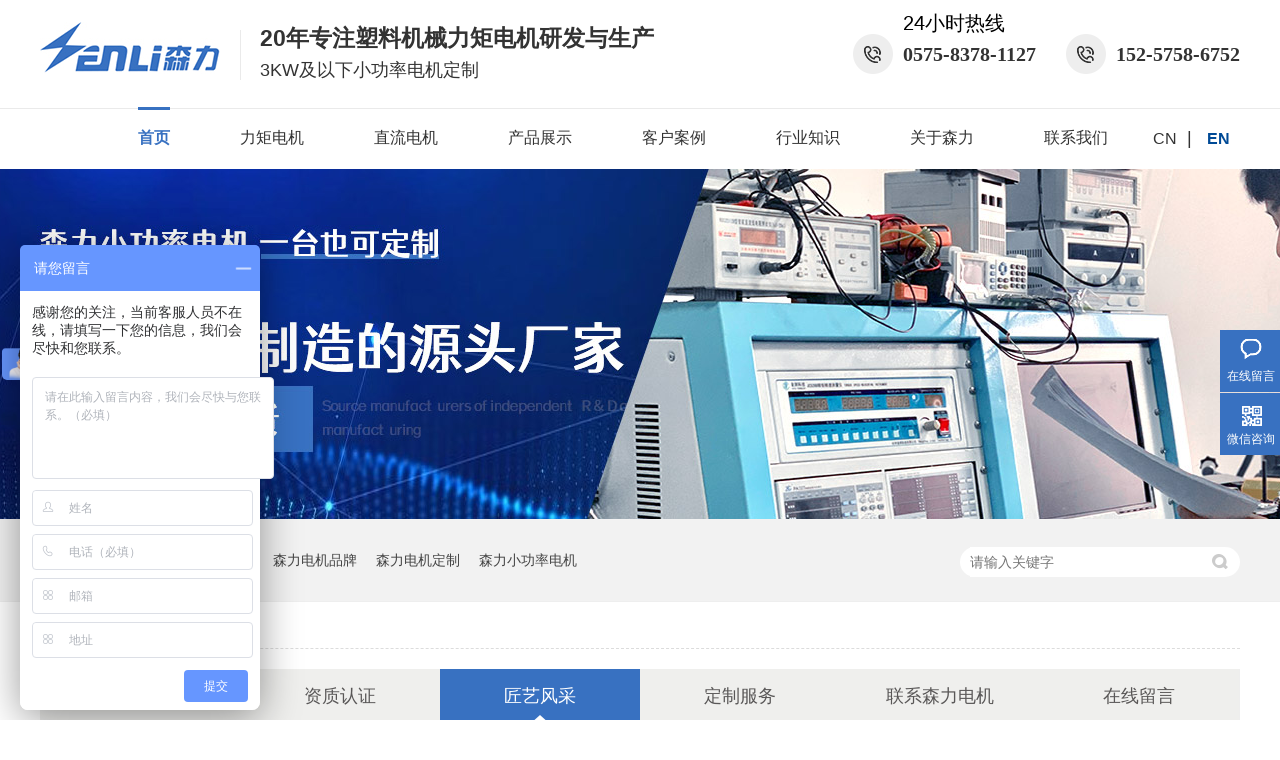

--- FILE ---
content_type: text/html
request_url: https://www.senlidj.com/help/tdfc.html
body_size: 4308
content:
<!DOCTYPE html><html lang="zh"><head data-base="/">
<meta http-equiv="Cache-Control" content="no-transform">
<meta http-equiv="Cache-Control" content="no-siteapp"> 
  <meta charset="UTF-8"> 
  <meta http-equiv="X-UA-Compatible" content="IE=edge"> 
  <meta name="renderer" content="webkit"> 
  <meta http-equiv="pragma" content="no-cache">
 <meta http-equiv="cache-control" content="no-cache,must-revalidate">
 <meta http-equiv="expires" content="Wed, 26 Feb 1997 08:21:57 GMT">
 <meta http-equiv="expires" content="0">
 <meta name="applicable-device" content="pc">
<title>匠艺风采-三相异步电动机,力矩电机,直流电机厂家-森力电机</title>
<meta name="keywords" content="三相异步电动机,直流电机,力矩电机,制动电机,森力电机品牌">
<meta name="description" content="三相异步电动机,力矩电机,制动电机批发定制就找森力电机品牌。“森力电机”品牌隶属于绍兴市超力电机有限公司，原嵊州市超力电器厂，历经多年的技术和服务经验积累，对客户需求的及时把握使森力电机产品一直保持创新性与灵活性，将环保节能理念与电机设计融会贯通。"><meta name="mobile-agent" content="format=html5;url=http://m.senlidj.com/help/tdfc.html"><meta name="mobile-agent" content="format=xhtml;url=http://m.senlidj.com/help/tdfc.html">
<link rel="alternate" media="only screen and (max-width:640px)" href="http://m.senlidj.com/help/tdfc.html">
<script src="https://www.senlidj.com/js/uaredirect.js" type="text/javascript"></script>
<script type="text/javascript">uaredirect("http://m.senlidj.com/help/tdfc.html");</script>
<link rel="canonical" href="https://www.senlidj.com/help/tdfc.html"> 
  <link href="https://www.senlidj.com/css/reset.css" rel="stylesheet"> 
  <link href="https://www.senlidj.com/css/fancybox.css" rel="stylesheet"> 
  <script src="https://www.senlidj.com/js/nsw.pc.min.js"></script> 
  <link href="https://www.senlidj.com/5fffe1e1e4b041bab1e035cc.css" rel="stylesheet">
  <script>
var _hmt = _hmt || [];
(function() {
  var hm = document.createElement("script");
  hm.src="https://hm.baidu.com/hm.js?3c743c03531e2af582299154873ee3d6";
  var s = document.getElementsByTagName("script")[0]; 
  s.parentNode.insertBefore(hm, s);
})();
</script> 
  <meta name="baidu-site-verification" content="code-qLIklrH90M"> 
  <meta name="360-site-verification" content="1f759ab1e15e15cdb66b7d26253c8dcd"> 
  <meta name="msvalidate.01" content="E81C5F40787F8A9E3A481776F6B869DF"> 
  <meta name="bytedance-verification-code" content="tanYhm+Lc/O41h6l6+fl">
 </head> 
 <body class="body-color"> 
  <div class="top_bg"> 
 <div class="header"> 
  <div class="h_con"> 
   <div class="wow zoomIn animated logo"><a href="https://www.senlidj.com/" title=""><img alt="绍兴市超力电机有限公司" src="https://www.senlidj.com/images/logo.jpg" title="绍兴市超力电机有限公司"></a></div> 
   <h2 class="h_dw">20年专注塑料机械力矩电机研发与生产<i>3KW及以下小功率电机定制</i></h2> 
   <p class="h_tel"><span style="position:absolute;font-size:20px;top:-10px;left:80px;color:#000;">24小时热线</span><b>0575-8378-1127</b><b>152-5758-6752</b></p> 
  </div> 
  <div class="h_nav menu"> 
   <ul> 
     
     <li> <a href="https://www.senlidj.com/" title="首页"> 首页 </a> <p> 
        </p> </li> 
     
     <li> <a href="https://www.senlidj.com/product/ljdj.html" title="力矩电机"> 力矩电机 </a> <p> 
        </p> </li> 
     
     <li> <a href="https://www.senlidj.com/product/zldj.html" title="直流电机"> 直流电机 </a> <p> 
        </p> </li> 
     
     <li> <a href="https://www.senlidj.com/product/" title="产品展示"> 产品展示 </a> <p> 
        
        <a href="https://www.senlidj.com/product/zldj.html" title="直流电机">直流电机</a> 
        
        <a href="https://www.senlidj.com/product/ljdj.html" title="力矩电机">力矩电机</a> 
        
        <a href="https://www.senlidj.com/product/sxybdj.html" title="三相异步电动机">三相异步电动机</a> 
        
        <a href="https://www.senlidj.com/product/zddj.html" title="制动电机">制动电机</a> 
        
        <a href="https://www.senlidj.com/product/dxdj.html" title="单相异步电动机">单相异步电动机</a> 
        </p> </li> 
     
     <li> <a href="https://www.senlidj.com/article/khal.html" title="客户案例"> 客户案例 </a> <p> 
        </p> </li> 
     
     <li> <a href="https://www.senlidj.com/article/xwzx.html" title="行业知识"> 行业知识 </a> <p> 
        </p> </li> 
     
     <li> <a href="https://www.senlidj.com/helps/gysldj.html" title="关于森力"> 关于森力 </a> <p> 
        </p> </li> 
     
     <li class="nobor"> <a href="https://www.senlidj.com/helps/lxsldj.html" title="联系我们"> 联系我们 </a> <p> 
        </p> </li> 
     
   </ul> 
  </div> 
  <div class="h_en"> 
   <a href="https://www.senlidj.com/" title="中文">CN</a>| 
   <a class="cur" href="http://en.senlidj.com/" target="_blank" title="English">EN</a> 
  </div> 
 </div> 
  
  
</div> 
  <div> 
 <div class="ty-banner-1"> 
   
   <a href="https://www.senlidj.com/product/" title="森力小功率电机一台也可定制"> <img alt="森力小功率电机一台也可定制" src="https://www.senlidj.com/resource/images/8bdd65dfc9af40af9e6c40449c5875a5_18.jpg" title="森力小功率电机一台也可定制"> </a> 
    
   
   
   
 </div> 
</div> 
  <div class="p1-search-1 b"> 
 <div class="blk-main"> 
  <div class="blk-md blk"> 
   <div class="p1-search-1-inp fr"> 
    <input class="p1-search-1-inp1" id="key" placeholder="请输入关键字" type="text"> 
    <input class="p1-search-1-inp2" onclick="searchInfo();" type="button"> 
   </div> 
   <p> 热门关键词： 
     
     <a href="https://www.senlidj.com/product/sxybdj.html" onclick="searchLink(this);" title="三相异步电动机厂家">三相异步电动机厂家</a> 
     
     
     <a href="https://www.senlidj.com/" onclick="searchLink(this);" title="森力电机品牌">森力电机品牌</a> 
     
     
     <a href="https://www.senlidj.com/helps/dzfw.html" onclick="searchLink(this);" title="森力电机定制">森力电机定制</a> 
     
     
     <a href="https://www.senlidj.com/product/" onclick="searchLink(this);" title="森力小功率电机">森力小功率电机</a> 
     </p> 
  </div> 
 </div> 
  
 <!-- CSS --> 
  
</div> 
  <div class="blk-main"> 
   <div class="blk plc"> 
 <!-- HTML --> 
 <div class="p12-curmbs-1" navcrumbs=""> 
  <b> 您的位置：</b> 
  <a href="https://www.senlidj.com/" title="首页"> 首页 </a> 
  <span> &gt; </span> 
   
   <i> <a href="https://www.senlidj.com/help/tdfc.html" title="匠艺风采"> 匠艺风采 </a>  </i> 
   
 </div> 
  
  
</div> 
   <div class="clear"></div> 
   <div class="tl-fdh-02 blk" navvicefocus=""> 
 <ul> 
   
   <li> <a href="https://www.senlidj.com/helps/gysldj.html" title="关于森力电机"> 关于森力电机 </a> </li> 
   
   <li> <a href="https://www.senlidj.com/help/zzrz.html" title="资质认证"> 资质认证 </a> </li> 
   
   <li> <a href="https://www.senlidj.com/help/tdfc.html" title="匠艺风采"> 匠艺风采 </a> </li> 
   
   <li> <a href="https://www.senlidj.com/helps/dzfw.html" title="定制服务"> 定制服务 </a> </li> 
   
   <li> <a href="https://www.senlidj.com/helps/lxsldj.html" title="联系森力电机"> 联系森力电机 </a> </li> 
   
   <li> <a href="https://www.senlidj.com/Tools/leaveword.html" title="在线留言"> 在线留言 </a> </li> 
   
 </ul> 
 <div class="clear"></div> 
  
</div> 
   <div class="k12-gl-gslb-3nf1-1-01"> 
  
 <div class="k12-gl-gslb-3nf1-1-01-left"> 
   
   <dl> 
    <dt> 
     <a class="p2imga" href="https://www.senlidj.com/resource/images/92dfc94d576247319ea0fdc75db0aef2_14.jpg" rel="group" target="_blank" title="2020年南京游"><img alt="森力电机全体员工南京游" src="https://www.senlidj.com/resource/images/92dfc94d576247319ea0fdc75db0aef2_14.jpg" title="2020年南京游"></a> 
    </dt> 
    <dd> 
     <h4><a href="https://www.senlidj.com/helps/2020nn.html" target="_blank" title="2020年南京游"> 2020年南京游 </a></h4> 
    </dd> 
   </dl> 
    
   
   <dl> 
    <dt> 
     <a class="p2imga" href="https://www.senlidj.com/resource/images/92dfc94d576247319ea0fdc75db0aef2_16.jpg" rel="group" target="_blank" title="2020年年夜饭"><img alt="年夜饭现场" src="https://www.senlidj.com/resource/images/92dfc94d576247319ea0fdc75db0aef2_16.jpg" title="2020年年夜饭"></a> 
    </dt> 
    <dd> 
     <h4><a href="https://www.senlidj.com/helps/2020nn6336.html" target="_blank" title="2020年年夜饭"> 2020年年夜饭 </a></h4> 
    </dd> 
   </dl> 
    
   
   <dl> 
    <dt> 
     <a class="p2imga" href="https://www.senlidj.com/resource/images/92dfc94d576247319ea0fdc75db0aef2_10.jpg" rel="group" target="_blank" title="2020年烧烤"><img alt="森力电机员工烧烤现场" src="https://www.senlidj.com/resource/images/92dfc94d576247319ea0fdc75db0aef2_10.jpg" title="2020年烧烤"></a> 
    </dt> 
    <dd> 
     <h4><a href="https://www.senlidj.com/helps/2020ns.html" target="_blank" title="2020年烧烤"> 2020年烧烤 </a></h4> 
    </dd> 
   </dl> 
    
   
   <dl> 
    <dt> 
     <a class="p2imga" href="https://www.senlidj.com/resource/images/92dfc94d576247319ea0fdc75db0aef2_12.jpg" rel="group" target="_blank" title="2020年烧烤（2）"><img alt="员工烧烤现场" src="https://www.senlidj.com/resource/images/92dfc94d576247319ea0fdc75db0aef2_12.jpg" title="2020年烧烤（2）"></a> 
    </dt> 
    <dd> 
     <h4><a href="https://www.senlidj.com/helps/2020ns1842.html" target="_blank" title="2020年烧烤（2）"> 2020年烧烤（2） </a></h4> 
    </dd> 
   </dl> 
   <div class="clear"> 
   </div> 
   
   <dl> 
    <dt> 
     <a class="p2imga" href="https://www.senlidj.com/resource/images/f96d15d03f6e456b86169b04bd6f0c79_5.jpg" rel="group" target="_blank" title="仓储环境照（1）"><img alt="仓储环境照（1）" src="https://www.senlidj.com/resource/images/f96d15d03f6e456b86169b04bd6f0c79_3.jpg" title="仓储环境照（1）"></a> 
    </dt> 
    <dd> 
     <h4><a href="https://www.senlidj.com/helps/cchjz1.html" target="_blank" title="仓储环境照（1）"> 仓储环境照（1） </a></h4> 
    </dd> 
   </dl> 
    
   
   <dl> 
    <dt> 
     <a class="p2imga" href="https://www.senlidj.com/resource/images/92dfc94d576247319ea0fdc75db0aef2_20.jpg" rel="group" target="_blank" title="仓储环境照（2）"><img alt="仓储环境照（2）" src="https://www.senlidj.com/resource/images/92dfc94d576247319ea0fdc75db0aef2_20.jpg" title="仓储环境照（2）"></a> 
    </dt> 
    <dd> 
     <h4><a href="https://www.senlidj.com/helps/cchjz2.html" target="_blank" title="仓储环境照（2）"> 仓储环境照（2） </a></h4> 
    </dd> 
   </dl> 
    
   
   <dl> 
    <dt> 
     <a class="p2imga" href="https://www.senlidj.com/resource/images/92dfc94d576247319ea0fdc75db0aef2_22.jpg" rel="group" target="_blank" title="仓储环境照（3）"><img alt="仓储环境照（3）" src="https://www.senlidj.com/resource/images/92dfc94d576247319ea0fdc75db0aef2_22.jpg" title="仓储环境照（3）"></a> 
    </dt> 
    <dd> 
     <h4><a href="https://www.senlidj.com/helps/cchjz3.html" target="_blank" title="仓储环境照（3）"> 仓储环境照（3） </a></h4> 
    </dd> 
   </dl> 
    
   
   <dl> 
    <dt> 
     <a class="p2imga" href="https://www.senlidj.com/resource/images/92dfc94d576247319ea0fdc75db0aef2_18.jpg" rel="group" target="_blank" title="仓储环境照（4）"><img alt="仓储环境照（4）" src="https://www.senlidj.com/resource/images/92dfc94d576247319ea0fdc75db0aef2_18.jpg" title="仓储环境照（4）"></a> 
    </dt> 
    <dd> 
     <h4><a href="https://www.senlidj.com/helps/cchjz4.html" target="_blank" title="仓储环境照（4）"> 仓储环境照（4） </a></h4> 
    </dd> 
   </dl> 
   <div class="clear"> 
   </div> 
   
   <dl> 
    <dt> 
     <a class="p2imga" href="https://www.senlidj.com/resource/images/53a5ddc7e660443ab276e434eb218d02_8.jpg" rel="group" target="_blank" title="车间现场"><img alt="车间现场" src="https://www.senlidj.com/resource/images/53a5ddc7e660443ab276e434eb218d02_8.jpg" title="车间现场"></a> 
    </dt> 
    <dd> 
     <h4><a href="https://www.senlidj.com/helps/cjxc.html" target="_blank" title="车间现场"> 车间现场 </a></h4> 
    </dd> 
   </dl> 
    
   
   <dl> 
    <dt> 
     <a class="p2imga" href="https://www.senlidj.com/resource/images/53a5ddc7e660443ab276e434eb218d02_6.jpg" rel="group" target="_blank" title="生产现场"><img alt="生产现场" src="https://www.senlidj.com/resource/images/53a5ddc7e660443ab276e434eb218d02_6.jpg" title="生产现场"></a> 
    </dt> 
    <dd> 
     <h4><a href="https://www.senlidj.com/helps/scxc.html" target="_blank" title="生产现场"> 生产现场 </a></h4> 
    </dd> 
   </dl> 
    
   
   <dl> 
    <dt> 
     <a class="p2imga" href="https://www.senlidj.com/resource/images/53a5ddc7e660443ab276e434eb218d02_4.jpg" rel="group" target="_blank" title="车间风采"><img alt="森力车间现场" src="https://www.senlidj.com/resource/images/53a5ddc7e660443ab276e434eb218d02_4.jpg" title="车间风采"></a> 
    </dt> 
    <dd> 
     <h4><a href="https://www.senlidj.com/helps/cjfc.html" target="_blank" title="车间风采"> 车间风采 </a></h4> 
    </dd> 
   </dl> 
    
   
   <dl> 
    <dt> 
     <a class="p2imga" href="https://www.senlidj.com/resource/images/53a5ddc7e660443ab276e434eb218d02_2.jpg" rel="group" target="_blank" title="生产车间"><img alt="森力生产车间" src="https://www.senlidj.com/resource/images/53a5ddc7e660443ab276e434eb218d02_2.jpg" title="生产车间"></a> 
    </dt> 
    <dd> 
     <h4><a href="https://www.senlidj.com/helps/sccj.html" target="_blank" title="生产车间"> 生产车间 </a></h4> 
    </dd> 
   </dl> 
   <div class="clear"> 
   </div> 
   
 </div> 
 <div class="clear"></div> 
  
  
</div> 
   <div class="p12-pagination-1 g blk"> 
 <div class="p12-pagination-1-main"> 
   
 </div> 
 <div class="clear"></div> 
</div> 
   <div class="clear"></div> 
  </div> 
  <div class="f_bg"> 
 <div class="footer"> 
  <div class="f_logo fl"> 
   <h5><a href="https://www.senlidj.com/"><img alt="绍兴市超力电机有限公司" src="https://www.senlidj.com/images/f_logo.png" title="绍兴市超力电机有限公司"></a></h5> 
   <p><em><img alt="森力电机官网" src="https://www.senlidj.com/resource/images/6f0e06a85a8744289cc3417bfc6be28f_2.png" title="森力电机官网"></em><span>森力电机官网</span></p> 
  </div> 
  <div class="f02 fl"> 
   <div class="f_nav"> 
    <ul> 
      
      <li> <a href="https://www.senlidj.com/" title="森力首页">森力首页</a> </li> 
      
      <li> <a href="https://www.senlidj.com/product/ljdj.html" title="力矩电机">力矩电机</a> </li> 
      
      <li> <a href="https://www.senlidj.com/product/sxybdj.html" title="三相异步电机">三相异步电机</a> </li> 
      
      <li> <a href="https://www.senlidj.com/product/zldj.html" title="直流电机">直流电机</a> </li> 
      
      <li> <a href="https://www.senlidj.com/product/zddj.html" title="制动电机">制动电机</a> </li> 
      
      <li> <a href="https://www.senlidj.com/product/dxdj.html" title="单相电机">单相电机</a> </li> 
      
      <li> <a href="https://www.senlidj.com/helps/dzfw.html" title="定制服务">定制服务</a> </li> 
      
      <li> <a href="https://www.senlidj.com/article/khal.html" title="客户案例">客户案例</a> </li> 
      
      <li> <a href="https://www.senlidj.com/sitemap.html" target="_blank" title="站点地图">站点地图</a> </li> 
      
    </ul> 
   </div> 
   <p>绍兴市超力电机有限公司©版权所有<i>百度统计</i><a href="https://www.senlidj.com/region.html" rel="nofollow" target="_blank" title="分站地图 ">分站地图</a><span>备案号：<a href="https://beian.miit.gov.cn/#/Integrated/index" rel="nofollow" target="_blank">浙ICP备08009093号</a> <i>网站制作：<a href="http://www.nsw88.com/" target="_blank">牛商股份</a> </i> <br><a ;="" href="http://www.beian.gov.cn/portal/registerSystemInfo?recordcode=33068302000891" style="color:#ffffff" target="_blank"><img src="/gaba.png">浙公网安备 33068302000891号</a> </span> </p> 
  </div> 
  <div class="f_ban fr"> 
   <p class="f_p01"><b>电话：</b><i>0575-8378-1127</i><i>152-5758-6752</i></p> 
   <p class="f_p02"><b>地址：</b>浙江省绍兴市嵊州市长乐镇振兴一路8号可津产业园1幢</p> 
   <p class="f_p03"><b>邮箱：</b><em>309127466@qq.com</em></p> 
  </div> 
  <div class="clear"></div> 
 </div> 
  
</div> 
  <div class="client-2"> 
 <ul id="client-2"> 
  <!--<li class="my-kefu-qq" th:if="${not #strings.isEmpty(enterprise.qq)}"> 
   <div class="my-kefu-main"> 
    <div class="my-kefu-left"> 
     <a class="online-contact-btn" target="_blank" href="http://wpa.qq.com/msgrd?v=3&amp;uin=${enterprise.qq?enterprise.qq:''}&amp;site=qq&amp;menu=yes" qq=""> <i></i> <p> QQ咨询 </p> </a> 
    </div> 
    <div class="my-kefu-right"></div> 
   </div> </li>--> 
  <li class="my-kefu-tel" style="    opacity: 0;"> 
   <div class="my-kefu-tel-main"> 
    <div class="my-kefu-left"> 
     <i></i> 
     <p> 服务热线 </p> 
    </div> 
    <div class="my-kefu-tel-right" phone400="">0575-8378-1127</div> 
   </div> </li> 
  <li class="my-kefu-liuyan"> 
   <div class="my-kefu-main"> 
    <div class="my-kefu-left"> 
     <a href="https://www.senlidj.com/Tools/leaveword.html" title="在线留言"> <i></i> <p> 在线留言 </p> </a> 
    </div> 
    <div class="my-kefu-right"></div> 
   </div> </li> 
  <li class="my-kefu-weixin"> 
   <div class="my-kefu-main"> 
    <div class="my-kefu-left"> 
     <i></i> 
     <p> 微信咨询</p> 
    </div> 
    <div class="my-kefu-right"> 
    </div> 
    <div class="my-kefu-weixin-pic"> 
     <img src="https://www.senlidj.com/resource/images/edc3a2446fd94da6ac395e29f1e3fdbe_2.jpg"> 
    </div> 
   </div> </li> 
  <!--<li class="my-kefu-weibo" th:if="${not #strings.isEmpty(enterprise.xlweibo)}">--> 
  <!--    <div class="my-kefu-main">--> 
  <!--        <div class="my-kefu-left">--> 
  <!--            <a th:href="https://www.senlidj.com/${enterprise?enterprise.xlweibo:''}" target="_blank" href="javascript:;"> <i></i>--> 
  <!--                <p> 关注微博 </p>--> 
  <!--            </a>--> 
  <!--        </div>--> 
  <!--        <div class="my-kefu-right">--> 
  <!--        </div>--> 
  <!--    </div>--> 
  <!--</li>--> 
  <li class="my-kefu-ftop"> 
   <div class="my-kefu-main"> 
    <div class="my-kefu-left"> 
     <a href="javascript:;"> <i></i> <p> 返回顶部 </p> </a> 
    </div> 
    <div class="my-kefu-right"> 
    </div> 
   </div> </li> 
 </ul> 
  
  
</div> 
  <script src="https://www.senlidj.com/js/public.js"></script> 
  <script src="https://www.senlidj.com/5fffe1e1e4b041bab1e035cc.js" type="text/javascript"></script> 
  <script encrypt-snsid="ZTE3ZjUyYjQ0OGE5NDJhOGFhMzE0MTBkYmNkNjc2OTI=" src="https://sss.nswyun.com/probe/assets/WebChatService.js?v=1709169174900" webchaturl="https://sss.nswyun.com/webChat/index.html"></script> 
 
<script>  var sysBasePath = null ;var projPageData = {};</script><script>(function(){var bp = document.createElement('script');
var curProtocol = window.location.protocol.split(':')[0];
if (curProtocol === 'https')
{ bp.src='https://zz.bdstatic.com/linksubmit/push.js'; }
else
{ bp.src='http://push.zhanzhang.baidu.com/push.js'; }
var s = document.getElementsByTagName("script")[0];
s.parentNode.insertBefore(bp, s);
})();</script><script src="https://www.senlidj.com/js/ab77b6ea7f3fbf79.js" type="text/javascript"></script>
<script type="application/ld+json">
{"@content":"https://ziyuan.baidu.com/contexts/cambrian.jsonld","@id":"https://www.senlidj.com/help/tdfc.html","appid":"","title":"匠艺风采-三相异步电动机,力矩电机,直流电机厂家-森力电机","images":[],"description":"","pubDate":"2021-01-14T14:05:00","upDate":"2025-11-28T15:51:59","lrDate":"2021-01-14T14:05"}
</script></body></html>

--- FILE ---
content_type: text/css
request_url: https://www.senlidj.com/5fffe1e1e4b041bab1e035cc.css
body_size: 2264
content:

.top_bg{ height:169px; background:url(images/top_bg.gif) repeat-x;}
.header{width: 1200px; margin:0 auto;position:relative;}
.h_con{ height:85px;padding: 22px 0 0;}
.logo{ float:left;width: 180px;padding:0 20px 0 0;}
.logo img{ width:180px; height:52px;}
.h_dw{ float:left;line-height: 32px;font-size: 23px;color: #333;padding:0 0 0 20px;position: relative;}
.h_dw:before{content: "";width: 1px;height: 50px;background: #eaeaea;position: absolute;top: 8px;left: 0;}
.h_dw i{display: block;font-size: 18px;font-weight: normal;}
.h_tel{float: right;padding: 12px 0 0;position:relative;}
.h_tel b{display: block;float: left;font-size: 20px;color: #333;line-height: 40px;height: 40px;padding: 0 0 0 50px;font-family: "DINOT";background:url(images/tel.gif) no-repeat;margin-left: 30px;}
.h_en {
            font-size: 18px;
            color: #333;
            position: absolute;
            top: 126px;
            right: 0;
            line-height:24px;
        }
        
        .h_en a {
            font-size: 16px;
            color: #333;
            padding: 0 10px;
        }
        
        .h_en a:hover,
        .h_en a.cur {
            color: #004a96;
            font-weight: bold;
        }
.h_nav ul{width:1005px;margin:0 auto;}
.h_nav{ height:62px;}
.h_nav li{height: 62px; line-height:62px; float:left; padding:0 35px;position:relative;}
.h_nav li p{position:absolute;top:62px;left:0;z-index:99;background:rgba(225,225,225,0.6);width:100%;display:none;}
.h_nav li p a{text-align:center;float:none;width:100%;}
.h_nav li a{ font-size:16px; color:#333;display:block; float:left;position: relative;vertical-align: middle;height: 62px;
  -webkit-transform: perspective(1px) translateZ(0);
  transform: perspective(1px) translateZ(0);
  box-shadow: 0 0 1px transparent;}
.h_nav li a:before {
  content: "";
  position: absolute;
  z-index: -1;
  left: 0;
  right: 100%;
  top: 0;
  background: #3871c1;
  height: 3px;
  -webkit-transition-property: right;
  transition-property: right;
  -webkit-transition-duration: 0.3s;
  transition-duration: 0.3s;
  -webkit-transition-timing-function: ease-out;
  transition-timing-function: ease-out;
}
.h_nav li a:hover:before, .h_nav li a:focus:before, .h_nav li a:active:before,.h_nav li.cur a:before {
  right: 0;
}
.h_nav li.cur a,.h_nav li a:hover{font-weight: bold;color: #3871c1;}
.h_nav li:first-child{padding-left: 0;}
.h_nav li.nobor{padding-right: 0;}
em,i{ font-style:normal;}


        .ty-banner-1 {
            overflow: hidden;
            line-height: 0;
            text-align:center;
        }
        .ty-banner-1 img{
            visibility: hidden;
        }
        .ty-banner-1 img.show{
            visibility: visible;
        }
    

        .p1-search-1 {
            background: #f2f2f2;
            height: 82px;
            border-bottom: 1px solid #eee;
            overflow: hidden;
            font-size: 14px;
        }
        
        .p1-search-1 p {
            color: #444;
            line-height: 82px;
        }
        
        .p1-search-1 a {
            color: #444;
            display: inline-block;
            margin-right: 15px;
        }
        
        .p1-search-1-inp {
            width: 270px;
            height: 30px;
            border-radius: 20px;
            background: #fff;
            padding-left: 10px;
            margin-top: 28px;
        }
        
        .p1-search-1-inp input {
            border: 0;
        }
        
        .p1-search-1-inp1 {
            width: 224px;
            height: 30px;
            line-height: 30px;
            color: #a9a9a9;
            float: left;
        }
        
        .p1-search-1-inp2 {
            width: 30px;
            height: 30px;
            background: url(images/VISkins-p1.png) no-repeat -258px -936px;
            float: right;
            cursor: pointer;
        }
    

        .p12-curmbs-1 {
            font-size: 14px;
            border-bottom: 1px dashed #dcdcdc;
        }
        
        .p12-curblock{
            display: none;
        }
        .p12-curmbs-1 b {
            border-left: 10px solid #2d5998;
            font-weight: normal;
            padding-left: 8px;
        }
        .p12-curmbs-1 i {
            font-style: normal;
        }
        
        .p12-curmbs-1 span {
            font-family: '宋体';
            padding: 0 5px;
            height: 46px;
            line-height: 46px;
        }
    

        .tl-fdh-02 {
            height: 55px;
            background: #fff;
            margin-bottom: 20px;
            overflow: hidden;
        }
        
        .tl-fdh-02 li {
            width: 16.66%;
            height: 55px;
            font-size: 18px;
            line-height: 55px;
            text-align: center;
            float: left;
            border-right: 1px solid #eee;
            margin-right: -1px;
            background: #efefed;
            cursor: pointer;
            text-overflow: ellipsis;
            overflow: hidden;
            white-space: nowrap;
        }
        
        .tl-fdh-02 li a {
            display: block;
            height: 55px;
            color: #595757;
        }
        
        .tl-fdh-02 li.sidenavcur,
        .tl-fdh-02 li:hover {
            background: url(images/p16-icon6.png) no-repeat bottom center #3871c1;
            border-color: #3871c1;
        }
        
        .tl-fdh-02 li.sidenavcur a,
        .tl-fdh-02 li:hover a {
            color: #fff;
        }
    

        .k12-gl-gslb-3nf1-1-01-left dl {
            width: 24%;
            float: left;
            background: #f0f0f0;
            margin: 0 1.3% 13px 0
        }
        
        .k12-gl-gslb-3nf1-1-01-left dl:nth-child(5n-1) {
            margin-right: 0;
        }
        
        .k12-gl-gslb-3nf1-1-01-left dt {
            border: 1px solid #e5e5e5;
            padding: 10px 9px;
            background: #fff;
        }
        
        .k12-gl-gslb-3nf1-1-01-left dt img {
            display: block;
            width: 100%;
        }
        
        .k12-gl-gslb-3nf1-1-01-left dd h4{
            height: 50px;
            font-size: 14px;
            line-height: 50px;
            text-align: center;
            padding: 0 5px;
            overflow: hidden;
            text-overflow: ellipsis;
            white-space: nowrap;
            background: #f0f0f0;
        }
        
        .k12-gl-gslb-3nf1-1-01-left dd h4 a {
            color: #4b4a4a;
        }
    

.f_bg{ background:url(images/f_bg.jpg) no-repeat center 0; height:306px;overflow: hidden;}
.footer{width: 1200px; margin:0 auto;}
.f_logo{width: 235px;height: 240px;overflow: hidden;background: #3871c1;padding: 34px 0 0;}
.f_logo h5{width: 185px;margin: 0 auto;line-height: 0;}
.f_logo h5 img{width: 185px;height: 52px;}
.f_logo p{width: 102px;text-align: center;line-height: 0;padding: 20px 0 0;margin: 0 auto;}
.f_logo p img{ width:100px; height:100px;border: #fff 1px solid;line-height: 0;display: block;}
.f_logo span{display: block;font-size: 14px;color: #fff;line-height: 30px;}
.f02{width: 520px;padding: 66px 0 0 65px;height: 240px;overflow: hidden;}
.f_nav{height: 115px;overflow: hidden;width: 402px; background:url(images/f_line.png) no-repeat;padding: 10px 0 0;}
.f_nav ul li{height: 32px;line-height: 32px; background:url(images/f_ico01.png) no-repeat 0 14px;overflow: hidden;padding: 0 0 0 20px;width: 110px;float: left;}
.f_nav ul li a{font-size: 14px;color: rgba(255,255,255,0.8);}
.f_nav ul li a:hover{font-weight: bold;color: #fff;}
.f02 p{font-size: 14px;color: rgba(255,255,255,0.9);height: 88px;line-height: 25px;overflow: hidden; background:url(images/f_line.png) no-repeat;width: 390px;padding: 15px 0 0;}
.f02 p a{color: rgba(255,255,255,0.9);}
.f02 p i{padding: 0 10px;}
.f02 p span{display: block;}
.f_ban{width: 375px;padding: 56px 0 0;height: 250px;overflow: hidden;}
.f_ban p{padding:0 0 0 35px;font-size: 14px;color: #fff;line-height: 24px;height: 75px;}
.f_ban p b{display: block;}
.f_ban p i{font-size: 18px;padding: 0 20px 0 0;font-weight: bold;}
.f_ban p em{font-size: 16px;}
.f_p01{ background:url(images/f_ico02.png) no-repeat 0 22px;}
.f_p02{ background:url(images/f_ico03.png) no-repeat 0 16px;}
.f_p03{ background:url(images/f_ico04.png) no-repeat 0 16px;}
  

        .client-2 {
            position: fixed;
            right: -170px;
            top: 50%;
            z-index: 900;
        }
        
        .client-2 li a {
            text-decoration: none;
        }
        .client-2 li {
            margin-top: 1px;
            clear: both;
            height: 62px;
            position: relative;
        }
        
        .client-2 li i {
            background: url(images/fx.png) no-repeat;
            display: block;
            width: 30px;
            height: 27px;
            margin: 0px auto;
            text-align: center;
        }
        
        .client-2 li p {
            height: 20px;
            font-size: 12px;
            line-height: 20px;
            overflow: hidden;
            text-align: center;
            color: #fff;
        }
        
        .client-2 .my-kefu-qq i {
            background-position: 4px 5px;
        }
        
        .client-2 .my-kefu-tel i {
            background-position: 0 -21px;
        }
        
        .client-2 .my-kefu-liuyan i {
            background-position: 4px -53px;
        }
        
        .client-2 .my-kefu-weixin i {
            background-position: -34px 4px;
        }
        
        .client-2 .my-kefu-weibo i {
            background-position: -30px -22px;
        }
        
        .client-2 .my-kefu-ftop {
            display: none;
        }
        
        .client-2 .my-kefu-ftop i {
               width: 33px;
    height: 31px;
    background-position: -23px -47px;
    background-size: 52px 82px;
        }
        .client-2 .my-kefu-ftop .my-kefu-main{
            padding-top: 6px;
        }
        
        .client-2 .my-kefu-left {
            float: left;
            width: 62px;
            height: 47px;
            position: relative;
        }
        
        .client-2 .my-kefu-tel-right {
            font-size: 16px;
            color: #fff;
            float: left;
            height: 24px;
            line-height: 22px;
            padding: 0 15px;
            border-left: 1px solid #fff;
            margin-top: 14px;
        }
        
        .client-2 .my-kefu-right {
            width: 20px;
        }
        
        .client-2 .my-kefu-tel-main {
            background: #3871c1;
            color: #fff;
            height: 53px;
            width: 230px;
            padding:9px 0 0;
            float: left;
        }
        
        .client-2 .my-kefu-main {
            background: #3871c1;
            width: 97px;
            height: 53px;
            position: relative;
            padding:9px 0 0;
            float: left;
        }
        
        .client-2 .my-kefu-weixin-pic {
            position: absolute;
            left: -130px;
            top: -24px;
            display: none;
            z-index: 333;
        }
        
        .my-kefu-weixin-pic img {
            width: 115px;
            height: 115px;
        }
    
